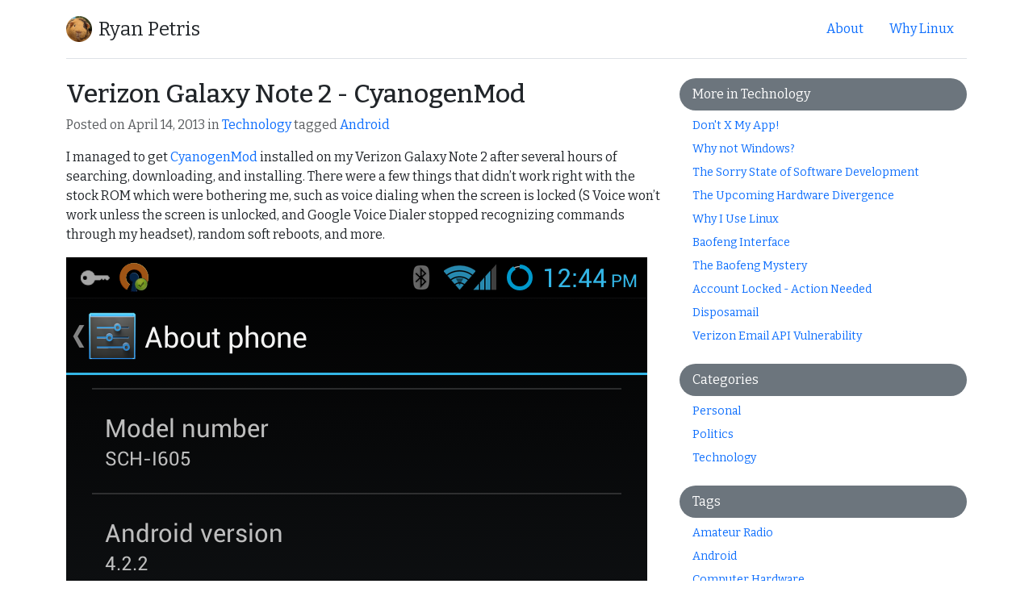

--- FILE ---
content_type: text/html
request_url: https://www.petris.net/2013/04/14/verizon-note-2-cyanogenmod/
body_size: 19073
content:
<!DOCTYPE html>
<html lang="en">
<head>
    <title>    Verizon Galaxy Note 2 - CyanogenMod
 - Ryan Petris</title>

    <meta charset="utf-8">
    <meta content="width=device-width, initial-scale=1, maximum-scale=1" name="viewport">

    <link crossorigin="anonymous" href="https://cdn.jsdelivr.net/npm/bootstrap@5.3.3/dist/css/bootstrap.min.css"
          integrity="sha384-QWTKZyjpPEjISv5WaRU9OFeRpok6YctnYmDr5pNlyT2bRjXh0JMhjY6hW+ALEwIH" rel="stylesheet">

<link href="https://fonts.googleapis.com" rel="preconnect">
<link crossorigin href="https://fonts.gstatic.com" rel="preconnect">
<link href="https://fonts.googleapis.com/css2?family=Bitter:ital,wght@0,100..900;1,100..900&display=swap"
      rel="stylesheet">

<style>
    body {
        font-family: "Bitter", serif, sans-serif;
    }
</style>    <link href="https://www.petris.net/static/icons/kenny-circle-512.png"
          rel="icon"
          sizes="512x512"
          type="image/png">
    <link href="https://www.petris.net/static/icons/kenny-circle-480.png"
          rel="icon"
          sizes="480x480"
          type="image/png">
    <link href="https://www.petris.net/static/icons/kenny-circle-384.png"
          rel="icon"
          sizes="384x384"
          type="image/png">
    <link href="https://www.petris.net/static/icons/kenny-circle-256.png"
          rel="icon"
          sizes="256x256"
          type="image/png">
    <link href="https://www.petris.net/static/icons/kenny-circle-192.png"
          rel="icon"
          sizes="192x192"
          type="image/png">
    <link href="https://www.petris.net/static/icons/kenny-circle-144.png"
          rel="icon"
          sizes="144x144"
          type="image/png">
    <link href="https://www.petris.net/static/icons/kenny-circle-64.png"
          rel="icon"
          sizes="64x64"
          type="image/png">
    <link href="https://www.petris.net/static/icons/kenny-circle-48.png"
          rel="icon"
          sizes="48x48"
          type="image/png">
    <link href="https://www.petris.net/static/icons/kenny-circle-32.png"
          rel="icon"
          sizes="32x32"
          type="image/png">
    <link href="https://www.petris.net/static/icons/kenny-circle-16.png"
          rel="icon"
          sizes="16x16"
          type="image/png">

    <link href="https://www.petris.net/static/icons/kenny-square-180.png"
          rel="apple-touch-icon"
          sizes="180x180"
          type="image/png">
    <link href="https://www.petris.net/static/icons/kenny-square-152.png"
          rel="apple-touch-icon"
          sizes="152x152"
          type="image/png">
    <link href="https://www.petris.net/static/icons/kenny-square-120.png"
          rel="apple-touch-icon"
          sizes="120x120"
          type="image/png">
    <link href="https://www.petris.net/static/icons/kenny-square-76.png"
          rel="apple-touch-icon"
          sizes="76x76"
          type="image/png">
    <link href="https://www.petris.net/static/icons/kenny-square-60.png"
          rel="apple-touch-icon"
          sizes="60x60"
          type="image/png">
    <link href="https://www.petris.net/feeds/all.atom.xml" rel="alternate" title="Ryan Petris Full Atom Feed"
          type="application/atom+xml">

    <link href="https://www.petris.net/feeds/all.rss.xml" rel="alternate" title="Ryan Petris Full RSS Feed"
          type="application/rss+xml">

    <link href="https://www.petris.net/feeds/atom.xml" rel="alternate" title="Ryan Petris Atom Feed"
          type="application/atom+xml">

    <link href="https://www.petris.net/feeds/rss.xml" rel="alternate" title="Ryan Petris RSS Feed"
          type="application/rss+xml">

    <link href="https://www.petris.net/feeds/category-technology.atom.xml" rel="alternate"
          title="Ryan Petris Categories Atom Feed" type="application/atom+xml">

    <link href="https://www.petris.net/feeds/category-technology.rss.xml" rel="alternate"
          title="Ryan Petris Categories RSS Feed" type="application/rss+xml">





</head>
<body>
<div class="container mb-4">
    <header class="d-flex flex-wrap justify-content-center py-3 border-bottom">
        <a class="d-flex align-items-center mb-3 mb-md-0 me-md-auto text-dark text-decoration-none"
           href="https://www.petris.net">
            <img class="bi me-2" height="32" src="https://www.petris.net/static/icons/kenny-circle-64.png" width="32"
                 alt="Logo">
            <span class="fs-4">Ryan Petris</span>
        </a>

        <div class="d-block d-md-none col-12"></div>

        <ul class="nav nav-pills">
                <li class="nav-item">
                    <a class="nav-link" href="https://www.petris.net/about/">
                        About
                    </a>
                </li>
                <li class="nav-item">
                    <a class="nav-link" href="https://www.petris.net/why-linux/">
                        Why Linux
                    </a>
                </li>
        </ul>
    </header>
</div>
<div class="container">
    <div class="row">
        <main class="col-md-8 mb-4 mb-md-auto">

        <article class="card mb-5 border-0">
        <header class="card-body p-0 mb-3">
            <h2 class="card-title">
                <a class="link-dark link-underline-opacity-0 link-underline-opacity-100-hover"
                   href="https://www.petris.net/2013/04/14/verizon-note-2-cyanogenmod/">Verizon Galaxy Note 2 - CyanogenMod</a>
            </h2>
            <p class="card-text text-body-secondary">
                Posted on
                <a class="link-secondary text-body-secondary link-underline-opacity-0 link-underline-opacity-100-hover"
                   href="https://www.petris.net/2013/04/">April</a>
                <a class="link-secondary text-body-secondary link-underline-opacity-0 link-underline-opacity-100-hover"
                   href="https://www.petris.net/2013/04/14/">14</a>,
                <a class="link-secondary text-body-secondary link-underline-opacity-0 link-underline-opacity-100-hover"
                   href="https://www.petris.net/2013/">2013</a>


                    in <a class="link-primary link-underline-opacity-0 link-underline-opacity-100-hover"
                          href="https://www.petris.net/category/technology/">Technology</a>

                    tagged <a
                        class="link-primary link-underline-opacity-0 link-underline-opacity-100-hover"
                        href="https://www.petris.net/tag/android/">Android</a>             </p>
        </header>
        <div class="card-body p-0">
                <p>I managed to get <a class="link-underline-opacity-0 link-primary link-underline-opacity-100-hover" href="http://www.cyanogenmod.org/">CyanogenMod</a> installed on my Verizon Galaxy Note 2 after several hours of searching, downloading, and installing. There were a few things that didn’t work right with the stock ROM which were bothering me, such as voice dialing when the screen is locked (S Voice won’t work unless the screen is unlocked, and Google Voice Dialer stopped recognizing commands through my headset), random soft reboots, and more.</p>
<p><img alt="CyanogenMod Screenshot - About Phone" class="img-fluid" src="https://www.petris.net/2013/04/14/verizon-note-2-cyanogenmod/screenshot.png"/></p>
<p>Root: <a class="link-underline-opacity-0 link-primary link-underline-opacity-100-hover" href="http://forum.xda-developers.com/showthread.php?t=2024207">[GUIDE][VZW Edition]How to Root/Rom/Return to Stock the VZW Galaxy Note II!</a></p>
<p>Bootloader Unlock: <a class="link-underline-opacity-0 link-primary link-underline-opacity-100-hover" href="http://forum.xda-developers.com/showthread.php?t=2024207">[Jailbreak][Root][Recovery] CASUAL One-Click — update 17MAR13:Windows/Linux</a> – This one will supposedly root as well, however I found it afterwards so I can’t confirm if the rooting part works or not.</p>
<p class="mb-0">The bootloader unlock also installs TWRP, which can be used to flash any rom. though it installs TWRP 2.3.2.3 which doesn’t work with the <a class="link-underline-opacity-0 link-primary link-underline-opacity-100-hover" href="http://get.cm/?device=i605">CyanogenMod nightlies</a>. I upgraded to version 2.5.0.0 via the <a class="link-underline-opacity-0 link-primary link-underline-opacity-100-hover" href="https://play.google.com/store/apps/details?id=com.s0up.goomanager">GooManager app</a>, however you can also do a manual install (instructions at the <a class="link-underline-opacity-0 link-primary link-underline-opacity-100-hover" href="http://www.teamw.in/project/twrp2/133/">TWRP website</a>).</p>
        </div>
    </article>


        </main>
            <div class="col-md-4 mb-4 mb-md-auto">
                
    <div class="card mb-4 border-0">
        <div class="card-header border-bottom-0 rounded-5 text-bg-secondary">More in Technology</div>
        <ul class="list-group list-group-flush small">
                                <li class="list-group-item pb-0 border-bottom-0">
        <a class="link-primary link-underline-opacity-0 link-underline-opacity-100-hover" href="https://www.petris.net/2022/06/07/dont-x-my-app/">
            Don&#39;t X My App!
        </a>
    </li>

                    <li class="list-group-item pb-0 border-bottom-0">
        <a class="link-primary link-underline-opacity-0 link-underline-opacity-100-hover" href="https://www.petris.net/2022/02/15/why-not-windows/">
            Why not Windows?
        </a>
    </li>

                    <li class="list-group-item pb-0 border-bottom-0">
        <a class="link-primary link-underline-opacity-0 link-underline-opacity-100-hover" href="https://www.petris.net/2021/08/15/sorry-state-of-software-development/">
            The Sorry State of Software Development
        </a>
    </li>

                    <li class="list-group-item pb-0 border-bottom-0">
        <a class="link-primary link-underline-opacity-0 link-underline-opacity-100-hover" href="https://www.petris.net/2020/12/28/upcoming-hardware-divergence/">
            The Upcoming Hardware Divergence
        </a>
    </li>

                    <li class="list-group-item pb-0 border-bottom-0">
        <a class="link-primary link-underline-opacity-0 link-underline-opacity-100-hover" href="https://www.petris.net/2018/05/12/why-i-use-linux/">
            Why I Use Linux
        </a>
    </li>

                    <li class="list-group-item pb-0 border-bottom-0">
        <a class="link-primary link-underline-opacity-0 link-underline-opacity-100-hover" href="https://www.petris.net/2016/01/10/baofeng-interface/">
            Baofeng Interface
        </a>
    </li>

                    <li class="list-group-item pb-0 border-bottom-0">
        <a class="link-primary link-underline-opacity-0 link-underline-opacity-100-hover" href="https://www.petris.net/2015/07/16/baofeng-mystery/">
            The Baofeng Mystery
        </a>
    </li>

                    <li class="list-group-item pb-0 border-bottom-0">
        <a class="link-primary link-underline-opacity-0 link-underline-opacity-100-hover" href="https://www.petris.net/2015/03/12/account-locked/">
            Account Locked - Action Needed
        </a>
    </li>

                    <li class="list-group-item pb-0 border-bottom-0">
        <a class="link-primary link-underline-opacity-0 link-underline-opacity-100-hover" href="https://www.petris.net/2015/01/25/disposamail/">
            Disposamail
        </a>
    </li>

                    <li class="list-group-item pb-0 border-bottom-0">
        <a class="link-primary link-underline-opacity-0 link-underline-opacity-100-hover" href="https://www.petris.net/2015/01/18/verizon-email-api-vulnerability/">
            Verizon Email API Vulnerability
        </a>
    </li>


        </ul>
    </div>


    <div class="card mb-4 border-0">
        <div class="card-header border-bottom-0 rounded-5 text-bg-secondary">Categories</div>
        <ul class="list-group list-group-flush small">
                        <li class="list-group-item pb-0 border-bottom-0">
        <a class="link-primary link-underline-opacity-0 link-underline-opacity-100-hover" href="https://www.petris.net/category/personal/">
            Personal
        </a>
    </li>

            <li class="list-group-item pb-0 border-bottom-0">
        <a class="link-primary link-underline-opacity-0 link-underline-opacity-100-hover" href="https://www.petris.net/category/politics/">
            Politics
        </a>
    </li>

            <li class="list-group-item pb-0 border-bottom-0">
        <a class="link-primary link-underline-opacity-0 link-underline-opacity-100-hover" href="https://www.petris.net/category/technology/">
            Technology
        </a>
    </li>


        </ul>
    </div>

    <div class="card mb-4 border-0">
        <div class="card-header border-bottom-0 rounded-5 text-bg-secondary">Tags</div>
        <ul class="list-group list-group-flush small">
                        <li class="list-group-item pb-0 border-bottom-0">
        <a class="link-primary link-underline-opacity-0 link-underline-opacity-100-hover" href="https://www.petris.net/tag/amateur-radio/">
            Amateur Radio
        </a>
    </li>

            <li class="list-group-item pb-0 border-bottom-0">
        <a class="link-primary link-underline-opacity-0 link-underline-opacity-100-hover" href="https://www.petris.net/tag/android/">
            Android
        </a>
    </li>

            <li class="list-group-item pb-0 border-bottom-0">
        <a class="link-primary link-underline-opacity-0 link-underline-opacity-100-hover" href="https://www.petris.net/tag/computer-hardware/">
            Computer Hardware
        </a>
    </li>

            <li class="list-group-item pb-0 border-bottom-0">
        <a class="link-primary link-underline-opacity-0 link-underline-opacity-100-hover" href="https://www.petris.net/tag/computer-software/">
            Computer Software
        </a>
    </li>

            <li class="list-group-item pb-0 border-bottom-0">
        <a class="link-primary link-underline-opacity-0 link-underline-opacity-100-hover" href="https://www.petris.net/tag/family/">
            Family
        </a>
    </li>

            <li class="list-group-item pb-0 border-bottom-0">
        <a class="link-primary link-underline-opacity-0 link-underline-opacity-100-hover" href="https://www.petris.net/tag/internet-providers/">
            Internet Providers
        </a>
    </li>

            <li class="list-group-item pb-0 border-bottom-0">
        <a class="link-primary link-underline-opacity-0 link-underline-opacity-100-hover" href="https://www.petris.net/tag/life/">
            Life
        </a>
    </li>

            <li class="list-group-item pb-0 border-bottom-0">
        <a class="link-primary link-underline-opacity-0 link-underline-opacity-100-hover" href="https://www.petris.net/tag/software-development/">
            Software Development
        </a>
    </li>

            <li class="list-group-item pb-0 border-bottom-0">
        <a class="link-primary link-underline-opacity-0 link-underline-opacity-100-hover" href="https://www.petris.net/tag/system-administration/">
            System Administration
        </a>
    </li>


        </ul>
    </div>

            </div>
    </div>
</div>

<div class="container">
    <footer class="row py-5 my-5 border-top">
        <div class="col-12 col-sm-12 col-md-12 col-lg-6 text-center text-lg-start mb-3">
            <p class="text-body-secondary">&copy; 2025 Ryan Petris</p>
        </div>

        <div class="col-12 col-sm-6 col-md-4 col-lg-2 text-center text-lg-start mb-3">
            <h5>Navigation</h5>
            <ul class="nav flex-column">
                <li class="nav-item mb-2">
                    <a class="nav-link p-0 text-body-secondary" href="https://www.petris.net">Home</a>
                </li>

                    <li class="nav-item mb-2">
                        <a class="nav-link p-0 text-body-secondary" href="https://www.petris.net/about/">About</a>
                    </li>
                    <li class="nav-item mb-2">
                        <a class="nav-link p-0 text-body-secondary" href="https://www.petris.net/why-linux/">Why Linux</a>
                    </li>
            </ul>
        </div>

        <div class="col-12 col-sm-6 col-md-4 col-lg-2 text-center text-lg-start mb-3">
            <h5>Archives</h5>
            <ul class="nav flex-column">
                <li class="nav-item mb-2">
                    <a class="nav-link p-0 text-body-secondary"
                       href="https://www.petris.net/2022/">
                        Posts
                    </a>
                </li>
                    <li class="nav-item mb-2">
                        <a class="nav-link p-0 text-body-secondary"
                           href="https://www.petris.net/categories/">Categories</a>
                    </li>
                    <li class="nav-item mb-2">
                        <a class="nav-link p-0 text-body-secondary" href="https://www.petris.net/tags/">Tags</a>
                    </li>
            </ul>
        </div>

        <div class="col-12 col-sm-6 col-md-4 col-lg-2 text-center text-lg-start mb-3">
            <h5>Social</h5>
            <ul class="nav flex-column">
                <li class="nav-item mb-2">
                    <a class="nav-link p-0 text-body-secondary" href="https://petris.link/resume">Resume</a>
                </li>
                <li class="nav-item mb-2">
                    <a class="nav-link p-0 text-body-secondary" href="https://social.petris.net/@petris">Mastodon</a>
                </li>
                <li class="nav-item mb-2">
                    <a class="nav-link p-0 text-body-secondary"
                       href="https://www.linkedin.com/in/ryanpetris/">LinkedIn</a>
                </li>
                <li class="nav-item mb-2">
                    <a class="nav-link p-0 text-body-secondary" href="https://github.com/ryanpetris/">GitHub</a>
                </li>
            </ul>
        </div>
    </footer>
</div>
<script crossorigin="anonymous"
        integrity="sha384-YvpcrYf0tY3lHB60NNkmXc5s9fDVZLESaAA55NDzOxhy9GkcIdslK1eN7N6jIeHz"
        src="https://cdn.jsdelivr.net/npm/bootstrap@5.3.3/dist/js/bootstrap.bundle.min.js"></script>


            <!-- Matomo -->
            <script>
            var _paq = window._paq = window._paq || [];
            /* tracker methods like "setCustomDimension" should be called before "trackPageView" */
            _paq.push(['trackPageView']);
            _paq.push(['enableLinkTracking']);
            (function() {
                var u="https://matomo.petris.net/";
                _paq.push(['setTrackerUrl', u+'matomo.php']);
                _paq.push(['setSiteId', '1']);
                var d=document, g=d.createElement('script'), s=d.getElementsByTagName('script')[0];
                g.async=true; g.src=u+'matomo.js'; s.parentNode.insertBefore(g,s);
            })();
            </script>
            <!-- End Matomo Code -->
        
</body>
</html>